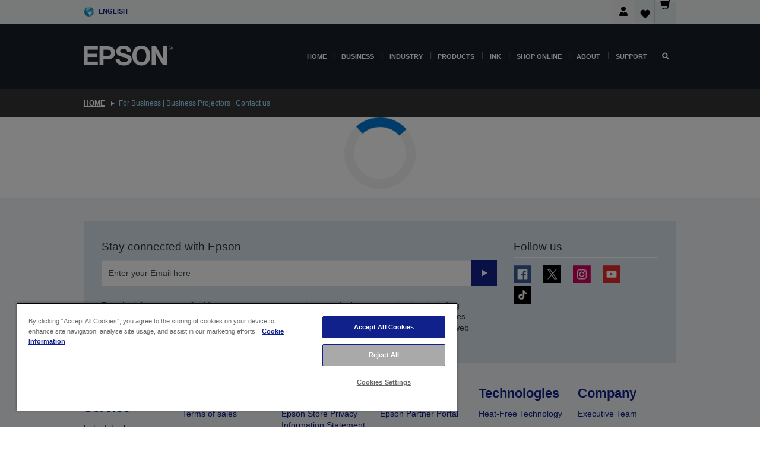

--- FILE ---
content_type: text/html; charset=utf-8
request_url: https://www.google.com/recaptcha/api2/anchor?ar=1&k=6LdpFo4aAAAAAITYTG0B3c3toMi9suaL9dfGIncY&co=aHR0cHM6Ly93d3cuZXBzb24uaWU6NDQz&hl=en&v=PoyoqOPhxBO7pBk68S4YbpHZ&size=invisible&anchor-ms=20000&execute-ms=30000&cb=krf2er3tmtbj
body_size: 48814
content:
<!DOCTYPE HTML><html dir="ltr" lang="en"><head><meta http-equiv="Content-Type" content="text/html; charset=UTF-8">
<meta http-equiv="X-UA-Compatible" content="IE=edge">
<title>reCAPTCHA</title>
<style type="text/css">
/* cyrillic-ext */
@font-face {
  font-family: 'Roboto';
  font-style: normal;
  font-weight: 400;
  font-stretch: 100%;
  src: url(//fonts.gstatic.com/s/roboto/v48/KFO7CnqEu92Fr1ME7kSn66aGLdTylUAMa3GUBHMdazTgWw.woff2) format('woff2');
  unicode-range: U+0460-052F, U+1C80-1C8A, U+20B4, U+2DE0-2DFF, U+A640-A69F, U+FE2E-FE2F;
}
/* cyrillic */
@font-face {
  font-family: 'Roboto';
  font-style: normal;
  font-weight: 400;
  font-stretch: 100%;
  src: url(//fonts.gstatic.com/s/roboto/v48/KFO7CnqEu92Fr1ME7kSn66aGLdTylUAMa3iUBHMdazTgWw.woff2) format('woff2');
  unicode-range: U+0301, U+0400-045F, U+0490-0491, U+04B0-04B1, U+2116;
}
/* greek-ext */
@font-face {
  font-family: 'Roboto';
  font-style: normal;
  font-weight: 400;
  font-stretch: 100%;
  src: url(//fonts.gstatic.com/s/roboto/v48/KFO7CnqEu92Fr1ME7kSn66aGLdTylUAMa3CUBHMdazTgWw.woff2) format('woff2');
  unicode-range: U+1F00-1FFF;
}
/* greek */
@font-face {
  font-family: 'Roboto';
  font-style: normal;
  font-weight: 400;
  font-stretch: 100%;
  src: url(//fonts.gstatic.com/s/roboto/v48/KFO7CnqEu92Fr1ME7kSn66aGLdTylUAMa3-UBHMdazTgWw.woff2) format('woff2');
  unicode-range: U+0370-0377, U+037A-037F, U+0384-038A, U+038C, U+038E-03A1, U+03A3-03FF;
}
/* math */
@font-face {
  font-family: 'Roboto';
  font-style: normal;
  font-weight: 400;
  font-stretch: 100%;
  src: url(//fonts.gstatic.com/s/roboto/v48/KFO7CnqEu92Fr1ME7kSn66aGLdTylUAMawCUBHMdazTgWw.woff2) format('woff2');
  unicode-range: U+0302-0303, U+0305, U+0307-0308, U+0310, U+0312, U+0315, U+031A, U+0326-0327, U+032C, U+032F-0330, U+0332-0333, U+0338, U+033A, U+0346, U+034D, U+0391-03A1, U+03A3-03A9, U+03B1-03C9, U+03D1, U+03D5-03D6, U+03F0-03F1, U+03F4-03F5, U+2016-2017, U+2034-2038, U+203C, U+2040, U+2043, U+2047, U+2050, U+2057, U+205F, U+2070-2071, U+2074-208E, U+2090-209C, U+20D0-20DC, U+20E1, U+20E5-20EF, U+2100-2112, U+2114-2115, U+2117-2121, U+2123-214F, U+2190, U+2192, U+2194-21AE, U+21B0-21E5, U+21F1-21F2, U+21F4-2211, U+2213-2214, U+2216-22FF, U+2308-230B, U+2310, U+2319, U+231C-2321, U+2336-237A, U+237C, U+2395, U+239B-23B7, U+23D0, U+23DC-23E1, U+2474-2475, U+25AF, U+25B3, U+25B7, U+25BD, U+25C1, U+25CA, U+25CC, U+25FB, U+266D-266F, U+27C0-27FF, U+2900-2AFF, U+2B0E-2B11, U+2B30-2B4C, U+2BFE, U+3030, U+FF5B, U+FF5D, U+1D400-1D7FF, U+1EE00-1EEFF;
}
/* symbols */
@font-face {
  font-family: 'Roboto';
  font-style: normal;
  font-weight: 400;
  font-stretch: 100%;
  src: url(//fonts.gstatic.com/s/roboto/v48/KFO7CnqEu92Fr1ME7kSn66aGLdTylUAMaxKUBHMdazTgWw.woff2) format('woff2');
  unicode-range: U+0001-000C, U+000E-001F, U+007F-009F, U+20DD-20E0, U+20E2-20E4, U+2150-218F, U+2190, U+2192, U+2194-2199, U+21AF, U+21E6-21F0, U+21F3, U+2218-2219, U+2299, U+22C4-22C6, U+2300-243F, U+2440-244A, U+2460-24FF, U+25A0-27BF, U+2800-28FF, U+2921-2922, U+2981, U+29BF, U+29EB, U+2B00-2BFF, U+4DC0-4DFF, U+FFF9-FFFB, U+10140-1018E, U+10190-1019C, U+101A0, U+101D0-101FD, U+102E0-102FB, U+10E60-10E7E, U+1D2C0-1D2D3, U+1D2E0-1D37F, U+1F000-1F0FF, U+1F100-1F1AD, U+1F1E6-1F1FF, U+1F30D-1F30F, U+1F315, U+1F31C, U+1F31E, U+1F320-1F32C, U+1F336, U+1F378, U+1F37D, U+1F382, U+1F393-1F39F, U+1F3A7-1F3A8, U+1F3AC-1F3AF, U+1F3C2, U+1F3C4-1F3C6, U+1F3CA-1F3CE, U+1F3D4-1F3E0, U+1F3ED, U+1F3F1-1F3F3, U+1F3F5-1F3F7, U+1F408, U+1F415, U+1F41F, U+1F426, U+1F43F, U+1F441-1F442, U+1F444, U+1F446-1F449, U+1F44C-1F44E, U+1F453, U+1F46A, U+1F47D, U+1F4A3, U+1F4B0, U+1F4B3, U+1F4B9, U+1F4BB, U+1F4BF, U+1F4C8-1F4CB, U+1F4D6, U+1F4DA, U+1F4DF, U+1F4E3-1F4E6, U+1F4EA-1F4ED, U+1F4F7, U+1F4F9-1F4FB, U+1F4FD-1F4FE, U+1F503, U+1F507-1F50B, U+1F50D, U+1F512-1F513, U+1F53E-1F54A, U+1F54F-1F5FA, U+1F610, U+1F650-1F67F, U+1F687, U+1F68D, U+1F691, U+1F694, U+1F698, U+1F6AD, U+1F6B2, U+1F6B9-1F6BA, U+1F6BC, U+1F6C6-1F6CF, U+1F6D3-1F6D7, U+1F6E0-1F6EA, U+1F6F0-1F6F3, U+1F6F7-1F6FC, U+1F700-1F7FF, U+1F800-1F80B, U+1F810-1F847, U+1F850-1F859, U+1F860-1F887, U+1F890-1F8AD, U+1F8B0-1F8BB, U+1F8C0-1F8C1, U+1F900-1F90B, U+1F93B, U+1F946, U+1F984, U+1F996, U+1F9E9, U+1FA00-1FA6F, U+1FA70-1FA7C, U+1FA80-1FA89, U+1FA8F-1FAC6, U+1FACE-1FADC, U+1FADF-1FAE9, U+1FAF0-1FAF8, U+1FB00-1FBFF;
}
/* vietnamese */
@font-face {
  font-family: 'Roboto';
  font-style: normal;
  font-weight: 400;
  font-stretch: 100%;
  src: url(//fonts.gstatic.com/s/roboto/v48/KFO7CnqEu92Fr1ME7kSn66aGLdTylUAMa3OUBHMdazTgWw.woff2) format('woff2');
  unicode-range: U+0102-0103, U+0110-0111, U+0128-0129, U+0168-0169, U+01A0-01A1, U+01AF-01B0, U+0300-0301, U+0303-0304, U+0308-0309, U+0323, U+0329, U+1EA0-1EF9, U+20AB;
}
/* latin-ext */
@font-face {
  font-family: 'Roboto';
  font-style: normal;
  font-weight: 400;
  font-stretch: 100%;
  src: url(//fonts.gstatic.com/s/roboto/v48/KFO7CnqEu92Fr1ME7kSn66aGLdTylUAMa3KUBHMdazTgWw.woff2) format('woff2');
  unicode-range: U+0100-02BA, U+02BD-02C5, U+02C7-02CC, U+02CE-02D7, U+02DD-02FF, U+0304, U+0308, U+0329, U+1D00-1DBF, U+1E00-1E9F, U+1EF2-1EFF, U+2020, U+20A0-20AB, U+20AD-20C0, U+2113, U+2C60-2C7F, U+A720-A7FF;
}
/* latin */
@font-face {
  font-family: 'Roboto';
  font-style: normal;
  font-weight: 400;
  font-stretch: 100%;
  src: url(//fonts.gstatic.com/s/roboto/v48/KFO7CnqEu92Fr1ME7kSn66aGLdTylUAMa3yUBHMdazQ.woff2) format('woff2');
  unicode-range: U+0000-00FF, U+0131, U+0152-0153, U+02BB-02BC, U+02C6, U+02DA, U+02DC, U+0304, U+0308, U+0329, U+2000-206F, U+20AC, U+2122, U+2191, U+2193, U+2212, U+2215, U+FEFF, U+FFFD;
}
/* cyrillic-ext */
@font-face {
  font-family: 'Roboto';
  font-style: normal;
  font-weight: 500;
  font-stretch: 100%;
  src: url(//fonts.gstatic.com/s/roboto/v48/KFO7CnqEu92Fr1ME7kSn66aGLdTylUAMa3GUBHMdazTgWw.woff2) format('woff2');
  unicode-range: U+0460-052F, U+1C80-1C8A, U+20B4, U+2DE0-2DFF, U+A640-A69F, U+FE2E-FE2F;
}
/* cyrillic */
@font-face {
  font-family: 'Roboto';
  font-style: normal;
  font-weight: 500;
  font-stretch: 100%;
  src: url(//fonts.gstatic.com/s/roboto/v48/KFO7CnqEu92Fr1ME7kSn66aGLdTylUAMa3iUBHMdazTgWw.woff2) format('woff2');
  unicode-range: U+0301, U+0400-045F, U+0490-0491, U+04B0-04B1, U+2116;
}
/* greek-ext */
@font-face {
  font-family: 'Roboto';
  font-style: normal;
  font-weight: 500;
  font-stretch: 100%;
  src: url(//fonts.gstatic.com/s/roboto/v48/KFO7CnqEu92Fr1ME7kSn66aGLdTylUAMa3CUBHMdazTgWw.woff2) format('woff2');
  unicode-range: U+1F00-1FFF;
}
/* greek */
@font-face {
  font-family: 'Roboto';
  font-style: normal;
  font-weight: 500;
  font-stretch: 100%;
  src: url(//fonts.gstatic.com/s/roboto/v48/KFO7CnqEu92Fr1ME7kSn66aGLdTylUAMa3-UBHMdazTgWw.woff2) format('woff2');
  unicode-range: U+0370-0377, U+037A-037F, U+0384-038A, U+038C, U+038E-03A1, U+03A3-03FF;
}
/* math */
@font-face {
  font-family: 'Roboto';
  font-style: normal;
  font-weight: 500;
  font-stretch: 100%;
  src: url(//fonts.gstatic.com/s/roboto/v48/KFO7CnqEu92Fr1ME7kSn66aGLdTylUAMawCUBHMdazTgWw.woff2) format('woff2');
  unicode-range: U+0302-0303, U+0305, U+0307-0308, U+0310, U+0312, U+0315, U+031A, U+0326-0327, U+032C, U+032F-0330, U+0332-0333, U+0338, U+033A, U+0346, U+034D, U+0391-03A1, U+03A3-03A9, U+03B1-03C9, U+03D1, U+03D5-03D6, U+03F0-03F1, U+03F4-03F5, U+2016-2017, U+2034-2038, U+203C, U+2040, U+2043, U+2047, U+2050, U+2057, U+205F, U+2070-2071, U+2074-208E, U+2090-209C, U+20D0-20DC, U+20E1, U+20E5-20EF, U+2100-2112, U+2114-2115, U+2117-2121, U+2123-214F, U+2190, U+2192, U+2194-21AE, U+21B0-21E5, U+21F1-21F2, U+21F4-2211, U+2213-2214, U+2216-22FF, U+2308-230B, U+2310, U+2319, U+231C-2321, U+2336-237A, U+237C, U+2395, U+239B-23B7, U+23D0, U+23DC-23E1, U+2474-2475, U+25AF, U+25B3, U+25B7, U+25BD, U+25C1, U+25CA, U+25CC, U+25FB, U+266D-266F, U+27C0-27FF, U+2900-2AFF, U+2B0E-2B11, U+2B30-2B4C, U+2BFE, U+3030, U+FF5B, U+FF5D, U+1D400-1D7FF, U+1EE00-1EEFF;
}
/* symbols */
@font-face {
  font-family: 'Roboto';
  font-style: normal;
  font-weight: 500;
  font-stretch: 100%;
  src: url(//fonts.gstatic.com/s/roboto/v48/KFO7CnqEu92Fr1ME7kSn66aGLdTylUAMaxKUBHMdazTgWw.woff2) format('woff2');
  unicode-range: U+0001-000C, U+000E-001F, U+007F-009F, U+20DD-20E0, U+20E2-20E4, U+2150-218F, U+2190, U+2192, U+2194-2199, U+21AF, U+21E6-21F0, U+21F3, U+2218-2219, U+2299, U+22C4-22C6, U+2300-243F, U+2440-244A, U+2460-24FF, U+25A0-27BF, U+2800-28FF, U+2921-2922, U+2981, U+29BF, U+29EB, U+2B00-2BFF, U+4DC0-4DFF, U+FFF9-FFFB, U+10140-1018E, U+10190-1019C, U+101A0, U+101D0-101FD, U+102E0-102FB, U+10E60-10E7E, U+1D2C0-1D2D3, U+1D2E0-1D37F, U+1F000-1F0FF, U+1F100-1F1AD, U+1F1E6-1F1FF, U+1F30D-1F30F, U+1F315, U+1F31C, U+1F31E, U+1F320-1F32C, U+1F336, U+1F378, U+1F37D, U+1F382, U+1F393-1F39F, U+1F3A7-1F3A8, U+1F3AC-1F3AF, U+1F3C2, U+1F3C4-1F3C6, U+1F3CA-1F3CE, U+1F3D4-1F3E0, U+1F3ED, U+1F3F1-1F3F3, U+1F3F5-1F3F7, U+1F408, U+1F415, U+1F41F, U+1F426, U+1F43F, U+1F441-1F442, U+1F444, U+1F446-1F449, U+1F44C-1F44E, U+1F453, U+1F46A, U+1F47D, U+1F4A3, U+1F4B0, U+1F4B3, U+1F4B9, U+1F4BB, U+1F4BF, U+1F4C8-1F4CB, U+1F4D6, U+1F4DA, U+1F4DF, U+1F4E3-1F4E6, U+1F4EA-1F4ED, U+1F4F7, U+1F4F9-1F4FB, U+1F4FD-1F4FE, U+1F503, U+1F507-1F50B, U+1F50D, U+1F512-1F513, U+1F53E-1F54A, U+1F54F-1F5FA, U+1F610, U+1F650-1F67F, U+1F687, U+1F68D, U+1F691, U+1F694, U+1F698, U+1F6AD, U+1F6B2, U+1F6B9-1F6BA, U+1F6BC, U+1F6C6-1F6CF, U+1F6D3-1F6D7, U+1F6E0-1F6EA, U+1F6F0-1F6F3, U+1F6F7-1F6FC, U+1F700-1F7FF, U+1F800-1F80B, U+1F810-1F847, U+1F850-1F859, U+1F860-1F887, U+1F890-1F8AD, U+1F8B0-1F8BB, U+1F8C0-1F8C1, U+1F900-1F90B, U+1F93B, U+1F946, U+1F984, U+1F996, U+1F9E9, U+1FA00-1FA6F, U+1FA70-1FA7C, U+1FA80-1FA89, U+1FA8F-1FAC6, U+1FACE-1FADC, U+1FADF-1FAE9, U+1FAF0-1FAF8, U+1FB00-1FBFF;
}
/* vietnamese */
@font-face {
  font-family: 'Roboto';
  font-style: normal;
  font-weight: 500;
  font-stretch: 100%;
  src: url(//fonts.gstatic.com/s/roboto/v48/KFO7CnqEu92Fr1ME7kSn66aGLdTylUAMa3OUBHMdazTgWw.woff2) format('woff2');
  unicode-range: U+0102-0103, U+0110-0111, U+0128-0129, U+0168-0169, U+01A0-01A1, U+01AF-01B0, U+0300-0301, U+0303-0304, U+0308-0309, U+0323, U+0329, U+1EA0-1EF9, U+20AB;
}
/* latin-ext */
@font-face {
  font-family: 'Roboto';
  font-style: normal;
  font-weight: 500;
  font-stretch: 100%;
  src: url(//fonts.gstatic.com/s/roboto/v48/KFO7CnqEu92Fr1ME7kSn66aGLdTylUAMa3KUBHMdazTgWw.woff2) format('woff2');
  unicode-range: U+0100-02BA, U+02BD-02C5, U+02C7-02CC, U+02CE-02D7, U+02DD-02FF, U+0304, U+0308, U+0329, U+1D00-1DBF, U+1E00-1E9F, U+1EF2-1EFF, U+2020, U+20A0-20AB, U+20AD-20C0, U+2113, U+2C60-2C7F, U+A720-A7FF;
}
/* latin */
@font-face {
  font-family: 'Roboto';
  font-style: normal;
  font-weight: 500;
  font-stretch: 100%;
  src: url(//fonts.gstatic.com/s/roboto/v48/KFO7CnqEu92Fr1ME7kSn66aGLdTylUAMa3yUBHMdazQ.woff2) format('woff2');
  unicode-range: U+0000-00FF, U+0131, U+0152-0153, U+02BB-02BC, U+02C6, U+02DA, U+02DC, U+0304, U+0308, U+0329, U+2000-206F, U+20AC, U+2122, U+2191, U+2193, U+2212, U+2215, U+FEFF, U+FFFD;
}
/* cyrillic-ext */
@font-face {
  font-family: 'Roboto';
  font-style: normal;
  font-weight: 900;
  font-stretch: 100%;
  src: url(//fonts.gstatic.com/s/roboto/v48/KFO7CnqEu92Fr1ME7kSn66aGLdTylUAMa3GUBHMdazTgWw.woff2) format('woff2');
  unicode-range: U+0460-052F, U+1C80-1C8A, U+20B4, U+2DE0-2DFF, U+A640-A69F, U+FE2E-FE2F;
}
/* cyrillic */
@font-face {
  font-family: 'Roboto';
  font-style: normal;
  font-weight: 900;
  font-stretch: 100%;
  src: url(//fonts.gstatic.com/s/roboto/v48/KFO7CnqEu92Fr1ME7kSn66aGLdTylUAMa3iUBHMdazTgWw.woff2) format('woff2');
  unicode-range: U+0301, U+0400-045F, U+0490-0491, U+04B0-04B1, U+2116;
}
/* greek-ext */
@font-face {
  font-family: 'Roboto';
  font-style: normal;
  font-weight: 900;
  font-stretch: 100%;
  src: url(//fonts.gstatic.com/s/roboto/v48/KFO7CnqEu92Fr1ME7kSn66aGLdTylUAMa3CUBHMdazTgWw.woff2) format('woff2');
  unicode-range: U+1F00-1FFF;
}
/* greek */
@font-face {
  font-family: 'Roboto';
  font-style: normal;
  font-weight: 900;
  font-stretch: 100%;
  src: url(//fonts.gstatic.com/s/roboto/v48/KFO7CnqEu92Fr1ME7kSn66aGLdTylUAMa3-UBHMdazTgWw.woff2) format('woff2');
  unicode-range: U+0370-0377, U+037A-037F, U+0384-038A, U+038C, U+038E-03A1, U+03A3-03FF;
}
/* math */
@font-face {
  font-family: 'Roboto';
  font-style: normal;
  font-weight: 900;
  font-stretch: 100%;
  src: url(//fonts.gstatic.com/s/roboto/v48/KFO7CnqEu92Fr1ME7kSn66aGLdTylUAMawCUBHMdazTgWw.woff2) format('woff2');
  unicode-range: U+0302-0303, U+0305, U+0307-0308, U+0310, U+0312, U+0315, U+031A, U+0326-0327, U+032C, U+032F-0330, U+0332-0333, U+0338, U+033A, U+0346, U+034D, U+0391-03A1, U+03A3-03A9, U+03B1-03C9, U+03D1, U+03D5-03D6, U+03F0-03F1, U+03F4-03F5, U+2016-2017, U+2034-2038, U+203C, U+2040, U+2043, U+2047, U+2050, U+2057, U+205F, U+2070-2071, U+2074-208E, U+2090-209C, U+20D0-20DC, U+20E1, U+20E5-20EF, U+2100-2112, U+2114-2115, U+2117-2121, U+2123-214F, U+2190, U+2192, U+2194-21AE, U+21B0-21E5, U+21F1-21F2, U+21F4-2211, U+2213-2214, U+2216-22FF, U+2308-230B, U+2310, U+2319, U+231C-2321, U+2336-237A, U+237C, U+2395, U+239B-23B7, U+23D0, U+23DC-23E1, U+2474-2475, U+25AF, U+25B3, U+25B7, U+25BD, U+25C1, U+25CA, U+25CC, U+25FB, U+266D-266F, U+27C0-27FF, U+2900-2AFF, U+2B0E-2B11, U+2B30-2B4C, U+2BFE, U+3030, U+FF5B, U+FF5D, U+1D400-1D7FF, U+1EE00-1EEFF;
}
/* symbols */
@font-face {
  font-family: 'Roboto';
  font-style: normal;
  font-weight: 900;
  font-stretch: 100%;
  src: url(//fonts.gstatic.com/s/roboto/v48/KFO7CnqEu92Fr1ME7kSn66aGLdTylUAMaxKUBHMdazTgWw.woff2) format('woff2');
  unicode-range: U+0001-000C, U+000E-001F, U+007F-009F, U+20DD-20E0, U+20E2-20E4, U+2150-218F, U+2190, U+2192, U+2194-2199, U+21AF, U+21E6-21F0, U+21F3, U+2218-2219, U+2299, U+22C4-22C6, U+2300-243F, U+2440-244A, U+2460-24FF, U+25A0-27BF, U+2800-28FF, U+2921-2922, U+2981, U+29BF, U+29EB, U+2B00-2BFF, U+4DC0-4DFF, U+FFF9-FFFB, U+10140-1018E, U+10190-1019C, U+101A0, U+101D0-101FD, U+102E0-102FB, U+10E60-10E7E, U+1D2C0-1D2D3, U+1D2E0-1D37F, U+1F000-1F0FF, U+1F100-1F1AD, U+1F1E6-1F1FF, U+1F30D-1F30F, U+1F315, U+1F31C, U+1F31E, U+1F320-1F32C, U+1F336, U+1F378, U+1F37D, U+1F382, U+1F393-1F39F, U+1F3A7-1F3A8, U+1F3AC-1F3AF, U+1F3C2, U+1F3C4-1F3C6, U+1F3CA-1F3CE, U+1F3D4-1F3E0, U+1F3ED, U+1F3F1-1F3F3, U+1F3F5-1F3F7, U+1F408, U+1F415, U+1F41F, U+1F426, U+1F43F, U+1F441-1F442, U+1F444, U+1F446-1F449, U+1F44C-1F44E, U+1F453, U+1F46A, U+1F47D, U+1F4A3, U+1F4B0, U+1F4B3, U+1F4B9, U+1F4BB, U+1F4BF, U+1F4C8-1F4CB, U+1F4D6, U+1F4DA, U+1F4DF, U+1F4E3-1F4E6, U+1F4EA-1F4ED, U+1F4F7, U+1F4F9-1F4FB, U+1F4FD-1F4FE, U+1F503, U+1F507-1F50B, U+1F50D, U+1F512-1F513, U+1F53E-1F54A, U+1F54F-1F5FA, U+1F610, U+1F650-1F67F, U+1F687, U+1F68D, U+1F691, U+1F694, U+1F698, U+1F6AD, U+1F6B2, U+1F6B9-1F6BA, U+1F6BC, U+1F6C6-1F6CF, U+1F6D3-1F6D7, U+1F6E0-1F6EA, U+1F6F0-1F6F3, U+1F6F7-1F6FC, U+1F700-1F7FF, U+1F800-1F80B, U+1F810-1F847, U+1F850-1F859, U+1F860-1F887, U+1F890-1F8AD, U+1F8B0-1F8BB, U+1F8C0-1F8C1, U+1F900-1F90B, U+1F93B, U+1F946, U+1F984, U+1F996, U+1F9E9, U+1FA00-1FA6F, U+1FA70-1FA7C, U+1FA80-1FA89, U+1FA8F-1FAC6, U+1FACE-1FADC, U+1FADF-1FAE9, U+1FAF0-1FAF8, U+1FB00-1FBFF;
}
/* vietnamese */
@font-face {
  font-family: 'Roboto';
  font-style: normal;
  font-weight: 900;
  font-stretch: 100%;
  src: url(//fonts.gstatic.com/s/roboto/v48/KFO7CnqEu92Fr1ME7kSn66aGLdTylUAMa3OUBHMdazTgWw.woff2) format('woff2');
  unicode-range: U+0102-0103, U+0110-0111, U+0128-0129, U+0168-0169, U+01A0-01A1, U+01AF-01B0, U+0300-0301, U+0303-0304, U+0308-0309, U+0323, U+0329, U+1EA0-1EF9, U+20AB;
}
/* latin-ext */
@font-face {
  font-family: 'Roboto';
  font-style: normal;
  font-weight: 900;
  font-stretch: 100%;
  src: url(//fonts.gstatic.com/s/roboto/v48/KFO7CnqEu92Fr1ME7kSn66aGLdTylUAMa3KUBHMdazTgWw.woff2) format('woff2');
  unicode-range: U+0100-02BA, U+02BD-02C5, U+02C7-02CC, U+02CE-02D7, U+02DD-02FF, U+0304, U+0308, U+0329, U+1D00-1DBF, U+1E00-1E9F, U+1EF2-1EFF, U+2020, U+20A0-20AB, U+20AD-20C0, U+2113, U+2C60-2C7F, U+A720-A7FF;
}
/* latin */
@font-face {
  font-family: 'Roboto';
  font-style: normal;
  font-weight: 900;
  font-stretch: 100%;
  src: url(//fonts.gstatic.com/s/roboto/v48/KFO7CnqEu92Fr1ME7kSn66aGLdTylUAMa3yUBHMdazQ.woff2) format('woff2');
  unicode-range: U+0000-00FF, U+0131, U+0152-0153, U+02BB-02BC, U+02C6, U+02DA, U+02DC, U+0304, U+0308, U+0329, U+2000-206F, U+20AC, U+2122, U+2191, U+2193, U+2212, U+2215, U+FEFF, U+FFFD;
}

</style>
<link rel="stylesheet" type="text/css" href="https://www.gstatic.com/recaptcha/releases/PoyoqOPhxBO7pBk68S4YbpHZ/styles__ltr.css">
<script nonce="gxx3jWitu7lrjOhXU-ucGA" type="text/javascript">window['__recaptcha_api'] = 'https://www.google.com/recaptcha/api2/';</script>
<script type="text/javascript" src="https://www.gstatic.com/recaptcha/releases/PoyoqOPhxBO7pBk68S4YbpHZ/recaptcha__en.js" nonce="gxx3jWitu7lrjOhXU-ucGA">
      
    </script></head>
<body><div id="rc-anchor-alert" class="rc-anchor-alert"></div>
<input type="hidden" id="recaptcha-token" value="[base64]">
<script type="text/javascript" nonce="gxx3jWitu7lrjOhXU-ucGA">
      recaptcha.anchor.Main.init("[\x22ainput\x22,[\x22bgdata\x22,\x22\x22,\[base64]/[base64]/[base64]/bmV3IHJbeF0oY1swXSk6RT09Mj9uZXcgclt4XShjWzBdLGNbMV0pOkU9PTM/bmV3IHJbeF0oY1swXSxjWzFdLGNbMl0pOkU9PTQ/[base64]/[base64]/[base64]/[base64]/[base64]/[base64]/[base64]/[base64]\x22,\[base64]\x22,\x22fl5tEwxoGUctw4PChy8Yw4TDj2/DpMOswp8Sw5jCtW4fFwfDuE8KPVPDiA8lw4oPPhnCpcOdwoTCjyxYw4pPw6DDl8KKwpPCt3HClsOiwroPwo3Cn8O9aMK9Og0Aw7sbBcKzXcKVXi57YMKkwp/CphfDmlpnw6BRI8K+w63Dn8OSw5xDWMOnw5rCuULCnk4+Q2Qnw4tnAkXChMK9w7FCIihIdFsdwptyw5wAAcKKJi9Vwpkow7tiVyrDvMOxwr1vw4TDjmJkXsOra1d/SsOBw6/DvsOuG8KdGcOzZMKgw60bHFxOwoJzC3HCnSTCl8Khw64bwrcqwqsrIU7CpsKuXRYzwp7DsMKCwokNwr3DjsOHw7B9bQ4Vw5gCw5LCpsKHasOBwothccK8w4FbOcOIw7twLj3CoW/[base64]/[base64]/ChlRlYsKNwpHCn8OjET1aCMOsw6diwp3CnsKeFV7Cu2DCgMKgw6FPw4jDn8KJecK9IQ/DisOWDEPCq8Obwq/CtcKCwo5aw5XCocK+VMKjRcKrcXTDvMOqasK9wq8cZgxkw77DgMOWAnMlEcO9w5oMwpTCgcOjNMOww5s1w4QPaltVw5dvw758JwFqw4wiwqzCtcKYwozCrcOzFEjDr3PDv8OCw7EMwo9bwr0pw54Xw4N5wqvDvcObc8KSY8OSYH4pwrXDksKDw7bCr8OfwqByw4/Cp8OnQwMSKsKWBMOvA0chwqbDhsO5DMO5Zjwvw5HCu2/CgHhCKcKUVSlDwqfCucKbw67DsVRrwpE0wrbDrHTCtBvCscOCworCuR1MRMKVwrjCmzHCpwI7w5J6wqHDn8OBMHxGw6g8woHDjcOuw55MC0DDocOnKcOPEMK5VkwLSw8+PMOpw5gxMAPCs8K+TcK9bsKdwrnChMO/w7BvPcKrIMKiEURgV8O6ecK0FsKew5ghC8KkwqTDgcODUl7Dp3rDnMKqOsKVwrAsw6rCh8OewrrCiMK6J0rDiMODWlPDtMKmw7rCusOEfVDClsKFSsKJwokAwp/CmcKbYT7Cm3EkfMKSw5DCljTCj1ZvdVDDhcO6flXCoFHCmsOvLwcZHUDDpCrCnMOASyDDgWHDn8OuesOww7Yvw5vDhsO/wqR4w5PDgSkZwqPCvBjCj0rDj8Oiw7cyRDTCm8Kxw7PCujjDv8KKGsObwrI4AcOKQ2vCusKJwqTDhHTDq3JSwoFNOV8HQhAKwoQcwqfCnUVTM8Kqw6dGWsKUw5fCpMONwrHDiARrwogOw5A0wqBqa2rDrx0mF8KawozDqibDsyBOI2PCmMO/McOuw7zDj1rCtSt1woYlwpfCogHDgB3CscOzOMOFwr4rCH/ClcOJOcKgQsKgQsO/[base64]/woQiw5oeaX9AwoY+Ky9mcsKYwrvDvAHDp8OtGsO8w59/wqbDhUFMwp/DhcOTwpdeI8KLc8K9wpsww6zDtcKsWsKHPA9dw74HwpXDhMK2HMOQw4TDmsKCwoHDmAMGDsOFw6MiPnk2wo/CqU7DiBbCj8OkTgLCm3nCscKHDWpgVUBcI8OEw7QiwrBiCFDConRZwpbDlDxPw7bCsyjDrcOOSQVBwoASeXggwp59asKRL8KWw6JpBMOFGjjCqAp6NBPDo8OZDMK+eAwKUizCrsOMKWTDrn/Cg1XDjGc/[base64]/wqUEw6wVwpzDllhYwrVbw7nCkiHCqgUpfz1bw69KG8KwwrjCl8OEwp7DjMKrw4MBwq5UwpRuw7Mxw6TCnnrCt8KwEMKcTFtYb8KPwqZvZcOmBDl0ScOkVC/ChzgLwqd9bsKtBnXClxHCgMKCAMO/w6vDvlDDpA/[base64]/w4o7UVvDksOXw7PDicOWw4TDuk7DjsKiw5fDjMOww7IgYFrCvUsKw5TDjcO4CsO4wr7Dhi/ChXs9w7ATw5xEN8OjwofCscOVZxZXABLDgDhSwpDDoMKIw7V+ZVvDrEkFw75RGMOEworChjIVw4tUSsKQwoEFwoMZaiNJw5Y2ExgdIxnClcONw7Quw4/DlHxaHsK4TcKAwqVHKhnChh4kw5QrB8OHwoFLXmPDj8OFw5sCHWgpwpfCulUPJVcrwpVUWMKGf8OyPCZ+Z8OuOgDDkU/CoiNuMlN+VcKIwqHCjmN7wrstCBZxw7xqYUDCu1HCmMOAYVlxQMO1K8OLwq09woDCucKDZkx/[base64]/DhsKBeg7CsMKmwprCgi8dw7JRw5jDhAHDgnHDisO1w6nDvFYbA3NQwo9fGRPDpUfDgmh7P1llFsKWecKkwpbCtD4TGSrCscKlw63Dry7CvsK5w4HCnhFfwoxtfMOUTi9tcMOaXsO0w7jDsh/DqQ88LXfDgcOOI2VDCAVjw4/Dn8OUEcOJwpA/[base64]/CnMOIdcK8BnNYWMOLw5jDvsOEw6rDl8KEwo3DmMOWJMObeCPCnhPDjcOZwpTDpMOLw4jChsOUL8Oiw4c6YDlhN23DlcOUKsOSwpBCw6IYw4vDv8KUw7U6w77DnsOLSsOjwoVnw7UFFsOycR7CujXCvUBVw7TCjMKSPg/ChVk7CkzCosOJd8Ozw48Hw53CpsO5eRlMD8KaMFN2FcOASWHDlBpBw7nCtWdywpbCuC/CkQdGwrxFwqnCpsKnwqPCjlAobcOpAsKTe3oGR2DDkTjCssKBwqPDoi1Tw5rDhcKYIMKFasOtdcK7w6rCmTvDtMKZwp1nw6Y0w4rCrHvDvRhtH8Kzw7HChcKZw5YOeMOtw7vChMOUP0/DtCLDuj/[base64]/[base64]/ecOeZxt8wrcSwrpWwobDmD/DpArDn3bDlkA2cAJ7GsKOXS3CjsK7wrt/KcOeO8OCw4HDjH/Cm8OFd8Oqw50Twr03HAkLw6pDwq89E8OcSMOFB0JGwqrDnMOWw5PCn8OZF8Krw6DDvsOEG8K8GkfDrnTDpxbCp0jDhsOjwqbDrcOew4fClQBLPDMjSMK8w7TCohRawpdtfgXDo3/[base64]/Cm8Ouw7vDjSzDi8K0DsKDwqBgw5XCoU7CiwPDn1pdw5FpY8KmGU7DisKHw55nZcKYGUTChS8Ww4/DqsOZE8KSwoFvAsO/[base64]/DrxZ1CVsFw4pNw7zCrsO5DcKyw7/[base64]/DqR0JwqxFUV/[base64]/w7LCpFvDh8OIw5pZSsKsFMORw5fCsnkIEsKmw7snIMOEw4JowqE+OG5Ywq7CkcO9wp9vDsONwofCrQJ/acOUw5UtMMKhwpdvI8OhwrHCgkHDm8OKQMO1F0bCsRAVw7fChGPDvXhow5FGSCtOM2dbwpxVPS9+w7TCniheHMKFWsKfDFwNKkbCtsKtwqZuw4bDt28ewrnCsw10EsKdFsKBd03CjEvCosKEA8Kmw6rDhsOmBsO7QcKTEUJ/[base64]/DlMO3w4U1GHDDhsOtF8OjTsO/w7jChsOwRhjDlQdwPMKcbsOYworCmXoucgsnH8KYB8KgA8K2w59Iwq3CncKXA3/CmMKNwpwUwpQSw7fCjx8Zw7sGOyQyw5zDgFgqJHwGw7zDmXMMZEvDncO/SRzDpMOJwo4Uw7dMcMOmITpJfMODFlh8wrAmwrs3w5DDjMOqwp0POCVCw7JtNcOJwpnCm0NhcjAUw64JKyvCr8KywqN3wrYNwq3DjcKww7UTw4tawoTDhMKrw5PCk03DmcKLdxdrLEFJwqVQwrZKUMOWw6jDonQaJDzDtcKWwp5hwrYySsKQw7xyc1zCti94w5olwr/CjA/Dp3gxw4vDqSrChSPCv8KDw7M4C1oyw409asO9Z8OZwrDCrxvCuUrCoBPDnsOaw6/Ds8KsSMOsDcKrw4RtwqI2DjxvRsOZDcO3wpQRPX5bK1oDTMKvKVFSSUjDt8K3wpkswrY0ExvDjMOHYMOVLMKAw6PDjcK/KSlkw4DDrhFawr0ZFcKafsKswoTCgFvCu8O0M8KGwqlfUSfDlsOCw7pDw6oZw67CsMO+YcKRVgt/Q8O+w6nCm8ObwoZYa8KTw4/CjsKuYnQbbsKXw7kTw6MoV8O/wo0xw4Q0R8Ovw7IAwo96HsOFwqISw47DsjXCrgXCk8KBw5c0wrjDvA3Dkl9QTsKzw7FywqDDsMKZw53CpUHDjcKPw7tFFUrChsOXw5DDnHHDqcO+w7DDjh/Dn8OqJ8OWXTEGQk7DuSDCncKjKcK5AsKWTHVLdntSw5giwqbCicKOYMK0FMKuwroiVDpxw5ZUMyPDoC91UmnCuT3CpcKHwpXDksO6w58OIGPDu8K1w4LDqkoiwqEALMKOwqfDlx7CqzpPPMO5w4ECJlYEP8OqI8K5HzPDliHCrzQUw5DCilR+w6vDt10tw5/[base64]/CrcKuZS9TRUkHV8Kyw6vCjcKmwqLDgGTDkibCmcK/w4/CpH5RbcKKaMO5aA9xVsO8wqc7w4E4THXDmsO2SCRPD8K4wqTChwthw61zEX8hZk3CsWDCiMKIw4PDqsOmPBXDlsOuw6LDjsK3LgNCL2HCm8OWdUXCjisVwqV3w7BCC1XDoMOEw5pIFTBFFsK6woNlIMOuwp9/OGt/JirDsHERcMK3woViwoLCoV7CusO/[base64]/Ds1/DuyDDg8OgaMOnwoDDq8O8JwwDG0/CkgEOUzlwF8Kdw5U3wocqRXc8N8OMwoIzRsO8woxURsOPw7Ycw5zDkg/CvwJQO8KGw5PCucOjwpLDncOowr3DpMKaw5jDnMKCw7JAwpVlFsORMcKxwpVNw4TCriF/NlMxIMO/JxBdT8K0YgzDhT1lVmsKwqHDg8Ouw5jCnsKNbMOkUsKPZmRkw6UlwrjClw1hPMKqCQLCmmTCjsOxHEzCmMOXHsORI1x3FMK1fsOKOFbChXM4w6Juw5AZQcK/w6vCpcOCwpLDusOUw6MYwpNGw6jCmGzCvcOlwoDCgD/DoMOtwrEifsKxCxPCj8ONFMOuZ8OXwo/CtSnDt8KlLsK6WBsJw6TCqsK6wosNXcONw5XCs03Dj8K2BsOaw4I2wrfDscKDwrnCmiwEw7INw77DgsOOEcKAw4fCp8KGbsORJQJ5wrl6wpJXwqTDiTrCq8OMczMXw7HDgcKPfxs/w6TCosOew5gjwr3Dg8Opw4zDhXFJdlfDiiwOwq3DgsKmFzHCk8O+acKsAMOewp7DhDV1wpTDglQoDxjDi8OQez1YcxcAwpIEw4cpOsKqZ8OlfnpZMzLDmsKweRkBwocuw7tKH8KSS006w4rDjwBUwrjDp3wFw6zDtsKdW1AAd2FBB1g7w5/Ds8OkwqIbwoLDsQzCmMO8PcKXNHPCjMKrUsKrwrLCoTXClMOSSsKWTFDCqSPDscOEKSjCuTbDvMKXdcKoJ0gNc1lTLU7CssKOw4kAw7RjIyE9wqTCo8KUwpbCsMK7w53Ci3I6Y8KRYh7Dkgwaw4rDgMKeZMO7wpXDnwvDp8KzwqJUD8KbwpLDscK5ZCgLYMKNw6/CpHEJY0dyw53Dj8KTwpIFfyjCksKJw4zDjsKNwoHCuxk9w6w4w5DDmhXDs8O6Ui9vO0k1w4dHY8KTw7pzWFTDgsKPwovDtlg4W8KGIsKCw6cOw71uIcKzIUfDigRAfMOow7J/wpMRbFt/w4wocA7CjmnDg8KMw5NeE8K4KUDDq8OqwpLCsgbCtsOow5/CqcOsGMO4LVDCmsKcw7bCnQAcZnzDnGnDhTPDjsKjdV9SacKZJ8KJAHE9Gyopw7ZeXg7CnXJHOn1PA8KBXAPCscOkwpzDpghBDsOZQSPDvhzCmsKte3NAwp5zBEbCtH04w77Dsw7Dq8KsSjnDrsOhw4E5OMOTJMO/b0rCrWA9wpjDqDHCm8KTw4vDisKeFk9LwrRzw55oI8KQBcKhwo3CmHlrw4XDhQlPw5DDpUzCg1kDwopabcORTcOtw78QJkrDnmsRc8KoPWLDn8KKw4REw40ew5Qow5nDlcOIw5DDgnnDk3kcMsOwEyMRP0/Ds0B4wqDCngPCtsOPHjo0w5I9e1pfw57ClMO2C2LCqGEnf8OULMK/[base64]/WMOewqjDnsKEBcOoW8OJwqwAw7puw4FbwpXDpkPCp340dMKfw75jw7IIIk9EwoYkwrDDgsK6w7HDv3J/RMKow57CrT9vwrnDlcOPecOpVFPDvifCiyvCiMKLQ1/[base64]/ClsKFw47DpRQvcGlWMsO+wpsMNcKowpHDsMKCwrPCiAY+w7x1bXpWKMOJw4/[base64]/DmMKsw6TCv8Oew7gEwqs1LQfDrV8wXsOFw4/CqnnDqsOqXMOQS8OSw7hWw6PDowHDshJ6QMKzBcOrKlNtNsOvfMOkwrJJLsKXcizDi8K6w6/DmMONY2fDqhIGV8KhdkDDvsOdwpQbw6o8fhZDXcOnFcKfw5vCjcO3w4XCq8Ogw6nCoXLDhMKsw55jQ2HCnkfDosK/fsOQwr/DrXh6wrbDtwxPw6nDvAnDs1Y4W8Oew5FcwrEIw7XCgcOZw6zCoUhAdwDDrMOAahx/acKLw7IiLGHCiMOKwrXCrBhow7gyf2c8wp0Zw6fCnsKAwqxfw5DCj8OvwpF8wo45wrMbLUPDsw9iJAcew6cJYVtgKcKOwr/Dgi55NHUlwo7DsMKBM18dHlhZw6rDnMKBwrbDt8Olwqsgw5DDpMOrwrBqU8Kow5HCucKbwoXCqHZMw5/DnsKqccO+G8K4w7bDoMODU8OocQorbTjDihAIw4IlwrbDg3zDgBvCp8OPw4bDiHDDq8OOaADDsAhowr98BcO2OQfDgwfCoChrO8OBIgDCgilyw6bCtw80w4/CgQ7Col5SwpoCeBoaw4IcwoQkGyjDvnU6J8Odw7NWwqjDm8K3X8Kge8KHwpnCiMOkW2R0w4TClsK1w5FPw7vCsFnCncKpw798wr5+w43DlMOpw7sXZj/[base64]/bmvCpEnDm3DDlcO8OsOgTsOxwoN6HcKka8KSwqM/[base64]/DssOkHcKHEsKGZn1jHjrDscKYIgHCosOHw6XCmMOYAyTCvSk2D8KRFx/CvMO6w5YIcsKhw7ZEUMKkAMOsw6jCpsKDwq7Cr8Ocw5VXa8Kjwpc9MzI5worCgsOhEipQeiFhwqQRwppTIsKOJcKgwox2I8OLw7AAw5Inw5XCp0gCwqZVw5MzYnwvwpDDsxd2bcOXw4R4w7wGw6VRYcO6w4bDusKqwoMXPcOzcFXDiHHCsMOvwo7DsgzCrW/Dg8OQw4jDoBfDt3zDqwvDsMObwr/ClMONUcOTw7g8GMOFX8K7PMOGC8KLw4w0w7oYw6rDrMKbwoNZOcKFw4rDmQtFT8KKw4FkwqU1w7c9w6lybMOQFMKxJcOsLA4OZhxaXhjDrRjDs8KGCsOdwoF5QQ8xCsO3wrTDljTDuEJPDMO7w4DCt8ONwoXDuMKJdcK/[base64]/DusOjw6vCpiLCrcKeesOtw4Bawp8yWCpcecKyw7bDk8O0w5nDmcKGY8KEZTHDjwhCwrXCtcOmasKzwp93w5oCMsOUw4VvRnzCjcOpwpNCUcK/LTnCi8OzciExU0sDTkrCkU9YYW3DmcKfIk5Yf8OjTMKiw6PCjnbCqcKTw6U1woXCgyzCssOySDXCsMOofcK7NybDiVrDkWBhwoZUwolQwpfDjDvDisKEeifCrcOPIl7DqnfDkEN5w4PDjAclwp4uw7LDgRIDwrAaR8KpLMK3woLCiBsBw4zCgsOLdcO7wpFqw7Udwo/CvSNTDFDCn0LDrMKyw7rCrVfDqmgQWBsDOMKtwqFgwqnDu8Ktw7HDnVPCvk0kwrIGX8KewoPDgcK1w67DvxsSwrZXMMK2woPCncOkalw3woMwBMKxZ8Kdw5AZfyDDtGs/w5PDhsKtU3QncEbCj8K2CsORwq/[base64]/ClA94w5vCrcKXb8OXwqJvw4pgworCgsOLbsK7wrRsw6vCtsOIUFnDom9Sw6PDiMO9ABfDgQjDosKKGcOmZhvCncKQccOPXRRLwoMSK8KLTU8Tw54ZWDgmwqRLwq5qGsOSNsKWwoMaWWLDugfCmhFGwpTDkcKGwrt+R8OXw53DkRLDkgTDnSVfBcO2w7/CqAnDpMK1C8O4YMOiwq4bw7t/J0gCAnHDucKgGWrDkMKvwoHCjMOVZ24HDcOgwqUNwpnDpVt5flpLwroIwpAiL0cPVMKmw557RkfCj0LCugEVwpLDi8Ovw6APw67DnyFNw6LCiMK/ecOsMlkkFnQfw67DqT/DhWhAcTLDlcOdZcKow44iw71RHMKqwpjDml3DkStwwpMNYsODAcKqw4rCvg9dwrtZJDnCm8KywqnCh0fDuMK0wr5tw4tPMEnDlDA5XUHCuEvClsKoM8OfdMKVwrDCt8OcwqErbcOsw4EPeVrCvcO5HR3DumJbFx/ClcO7w4XDusKLwopEwrXCmMK8w5Row41ow6gfw7HCtA94w6IUwrtSw6g7T8OibMKDQsK4w4p5N8KiwqU/[base64]/[base64]/DryPCtnbCmsKpwozDuVlEW08PwodnKD3DjA1mwosOJsKyw7TDsVLDpcKgw7c1w6fCvMKLdcOxQ2nClsKnw4jDgcOpD8KMw6XDm8O+w60Jwphlwr5/[base64]/DvzjCiMODBm7Cvh7CqsKow7kbNMKUEEkiw7zCjWPDnBXDosK3BMKhwqnDuzkhQWbCkHPDhWLCrT8OZW7CgMOOwoY3w6TDj8KyWz/CpyNCFkLDl8KOwr7DilXCuMO1Mg7Dq8OqCmFTw6URw47Cu8KwU17DqMOPDAsKAMKuYgbDpBPCtcOxAWvDqyssJcOMwobCrMOrLcOKw5rCmh1RwpdqwrBPPSjCicO7D8KpwrVPEHF/PRtIIMOHJBpfFgfDkCJLNhd4wqzCnRzClsK4w7DDg8OOw4wpfC/[base64]/Cm8KHw6MYwrvCok3Cn8ObK8K5w4s6I1YZwo3CuUhJayzDnQM+fEAew6Ykw7jDn8OGwrcZEidiaTk8w4zDkH3CqngaD8KVAgzDqMOqYijDlR7DiMK+TQNlXcK5w4LChmZqw7HCvsO9RsOSw6XCm8K/w6Jgw5bCtcKsXhTCjERAwpHDoMOZwp0AZ1/Dj8OGX8OEw5E1TcKPwrjCucOWwp3CscKHEsKYwr/[base64]/[base64]/CqAp2woLDmcOow7FKw7spw6UAGlJ8wp7Dj8KWWF3CkMOUYxnDiGzDjcOrIW5twoQFwpZiw5Jsw4/DhitRwodbPMOww6oWwqbDlgJAHcOVwrzDhsO5JMOtKFR1bGkgcCzCmcO6QMO2SMO/[base64]/[base64]/wpPDmsOmLcOiwrzCjBoYw7V/ZMO2XhHCuStUw7kVAl8uw7/Ctlh2YMO2NcOOdcKPVcKQeUDCtS/[base64]/Dk3XDlsKLwpjCmGp+wp8AwpREwp/DiHPCtsK5P0E+wrA8wo3DjsKEwoLCk8O7wqxSw7DDi8Klw6/DlMK3wqnDhAbCizpgLiwhwoXCjMOFw5U+SkZWdgbDmGc0J8Kyw5cQw7HDsMKiw5nDgcOSw6A9w4khKMOVwr8Cw4VnDsO1wrTCqmbCisOGw5vDrMKcTMKtVMKMwp1DfsKUb8OrbSbDksKWw6zCv2rDq8OBw5BKwrPCvsOIwqPCqSpcwpXDr8O/C8OGQMO5DcOIPcOdwrJMwpnCgcKfw4fDuMKewoLCn8OjTsKPw7IPw65gMMKVw6MAwoLDqDhcclQRwqN4wrgjVFlOQ8OCw4XDk8Ktw6nCgTXDgBshOcOZfMOFasOfw5vCvcOwcz/[base64]/FsONOjNYwovDp8OaZX/CocKDwolgKcKLMcOhwoxtwq1nTcKZwpotCB0bShNuM3rChcKMUcKKKUfCqcKOMMKFbkQvwqTCtcOyZ8OUJyXDmcODwoQELsKyw6Vhw6YrUiZPOMOjEx3ClV/[base64]/DtEbDknnDqsOYwqnDjcOXw5HCtSrDrnLDisO9wq5bIcOqw7w5w7LDqFZLwoZxIDjDoQXDncKHwr93H2fCtTPDmMKbVG/DpVUdckYjwpVbCsKWw7zCk8O5YcKALz1bbzUewplKw7PCoMOkPAR5YcKuw4M1w6daXE0kBlXDk8KLUBE/Zx/DnMOLw4nDhUnCgMOAZlprGArDlcOVFgfDu8OUw6XDlyDDgQszYsKKw4txw5TDh3I9worDqUd2CcOKw6F/w69lw45kMcK3bMKbIsONXsK+wqoowpcBw6gudcOVMMK/CsOlwoTCs8KVwoHDpB5Hwr7DuGU+XMOlW8OHTcK0esOTUip1U8Ovw5zDr8Oiw47DgsKjcilqdsOfAGUVwrbCpcKpwr3ChsO/[base64]/w7tQQcOeSD7Ch8KnEDXCsXPDhQUUS8OEcBbDnlzCshXCtn3CmFrDk2UPVMKwTMKdwrDDncKlwpzDml/DjFXCvmDCh8K+w68vGT/[base64]/w4sewqsuwr3DqyHDhsONMcKLw5BDw67DosKMdsKpw4bDog5gYlDDmBfCosKDBsKIM8OiIS0Uw4tCw7PDlAATwqrDh0RIRsOXRkTCkMOwC8O+ayNKPMKCw788w6chw5PDohvDuS1gw4E6YgLCqMOaw7rDlcO2wogVYAs6w4dTw4/DhMOVwp98wrYLwo3CgmZmw69ww6BFw5c8w5Uew6HCiMKoE2DCu3FfwptdUFMTwqvCg8KWBMKYaUnDgMKPXsKywrvDncOqDcK9w43CjsOAw6x8wpk/LcK8wowPwqoYAGkAd3xSCMKQfm3DucKiecOOQsKyw4hYw4NfSiYpQMOdwq7DsiUJDMOUw77Cp8Kdwq/CmSo2wr/DgG1rwrFpw5pywq3DvsOswqMjacOuAFETUEPCpSZNw6NKIVNEw4nClcKlw7zCl1EfwoPDv8OkJTnCm8OSw6fDisOvwqnCq1LDtMKISMOLOcKgwqXCiMKVw47CrMKAw5XCpsKUwpl6QA4lwo/DjhnCtiVQNMOSUcK6wr3Cl8KewpRvwozCtcOew5FeXHZ+Dw96wodhw7jChMOdUsKCMCfCs8KxwojCgsOWI8OjfcOLG8KtJcO8XAvDoijCohLDjHHCocOEKDzDlHjDrcKPw7dzwrrDpwVfwr/DjsOmOsK2WnsUYVMzwps4QcKvw7rCkVlbcsK5wrglwq0AA2LDlkZRX0oDMg3DtUN5bDLDoQ3ChwEdw7fDnXB0w7PCsMKQSGBKwqHCqsK9w55Lw7A5w7t2SMO6wqzCtjfDm1fCu19Yw6vDinnDksKtwoY2wqg/[base64]/DiSIEHcOtdMKTw4XDnkPDssOyw5PDs1vDrUHDqVnCvcKsw7Ngw7gQHEcfOcKowoLCqg3Ci8KIwoHCtRJBHFd7bCLCgmNcw4fDrAhhwoRMC2bCmsOyw4TDhcO5QVfCjSHCusKRPsOcPm8qwoPDpMOywpnCqm0eBcO2eMKaw5/[base64]/CrgTCgyNTPTsyM8OwHsOYIcO9IMKhwqoGw6bCv8OtMMO8WC/Djjkhwq4oTsKSwqXDp8KfwqUowoEfNG3Ct1jCoD/DuE/[base64]/[base64]/DgiBvwp47KsKYQQJaTnzCsnFDw6EewprDlhLChn0uw5J0FkXCijjCpsOUwrh6QV/DiMOBwpjCvMObwo0ZAsOmIwHCicKIChl0w7wKDkdiXsOIH8KEHTjCijomUHLCtHJ5w5xWJkTDg8O8NcOawofDgnPCgcOLw53CssKBZjAdwoXCscOywo9gwrp+JsKMFcOqbcOfw696wrPDvkPCtMO3QR/[base64]/CmcK9C8KhworCknM8N2fDrAjCksOOw4xEFMO+H8KUwrtCw6xQW1TChsOYEcKJMBt6wr7CvVgfwqAnDkzDmE8iw6Rxw6hLw6dVEWfCkjTCg8ONw5TCgsOAw67Cik7CqcOVwrJ6woxFwpILJsKZZ8KKPsKNSD/[base64]/w4pRwrlBa8O9HnTCiUnCncOqwpnCtF5Aw7nDgsKuw5XCssOfaMOJU3bCiMKqwqbCtcO+w7RywrzCq3QKUk9TwoXCvsKMCBZnDcKFw6AYVE/[base64]/CqWkfwpwFw7wdeypuBjnCicK3VCTDr8K/[base64]/DiMO+QMKYTAvDqRDCjBvDtMKZw5vCj8OFw55Uwoduw7DCsWzDp8Osw6zCq0HDu8OmB3Mnwr8/w5pxE8KRwogNcsK4w4HDpQjDnFTDozYXw41JwrbDgVDDj8KDX8OYwrXDkcKmw64JKjDCnBFAwqdEwpZSwqpHw6dtBcKPBj3CncOBw57CrsKGUGJVwptpQil2w6nDv2HCsnksTsO5IXHDhnfDqMK6wpDDuQguw5LCi8K/w6k2S8K9wqHDnDTDr0zChjA/wq3DlUvDpm0WLcK0C8KTwrfDtzzDnBrCnMKcwq0HwotKIsOaw74BwrENfcKIw6IkFcOhSQU8NcOALcOdTx5Lw5McwoLCgMO3w6duwpLCrmjDswBQMjDCrSPCg8KIw6tew5jDogbCq24lwoXCocOew6XCpzBLw5PDq3jCicKeUcKpw7fDpsKAwq/DnUQvwrxZwrXCjsOcA8KKwp7CsjouKRd0bsKZwpNMZgctwp19T8Kww7bCmMObAgjDtcOjdMKIQcK8GEsIwqjCpsK3U1XDlMOQNF7ChMOhRMOQw5F/VSvDnsO6wo7Dm8OWBcKUwroSwo1cHA5NMhpbwrzCvcOzQl1LIMO0w5PCvcOrwqF/w5vDr153YMOow51gcETCssKuw5vDg17DkDzDqcKcw5FAWThXw4Ufw6PDjsKaw4xYwpbDhCc4wpDDncKND3FMwrlzw4MSw7wbwoEuJcOvw5B8QG09R0/CsFA5DFc/w4zCsUF7EHbDvgvDucKHHMOxU3TCi39vGMKCwp/CjWgpw5vClBfCsMOMT8KbHWMpZ8OZw6lJwrgRe8OuA8OrPRvCr8KYUWBzwp3ClzxNM8OCwqnCjsOTw5XDpcKxw7dWw5VMwr5Kw7xTw4/CsQUzwoddCSzCrcO1ZcOuw4ptw6/DlGBQw7FBw4TCr2rDtxbDmMKwwpFdfcOWMMOIQwPCusKzCMK7w4VIwpvCsxlAw6sBbEPCjQtUw6FXNVxvGhnClcK3w73DocONQz0Fwo/CqVIdUcO9AghFw4BwwrvClkDCuB3DoE3CocKzwrdbw7ddwpHCqMO8A8OwVCXDucKIwpEcw6Rqw5lQw4Npw7QywoJiw5AjCX59w6AAK0gQQBvCtTkQwoTDtMOkw7nCosKyF8OpKsOpwrB/woJAKHLCkRRIFzAZw5XDpU9Zwr/DjsKNw7FtQn51w43Dq8KhF2/[base64]/wqLCscOUwqTDgTgNw73CnDo+wqQPTR3CvMOnGgNHfH8yZsOAcMOgQ2x+YsOtw7zDoTktwr0ATxTDlG5ewr3Cil7DvsObCDJowqrCvHkWw6bCvS8aPn/DiijDm0fCj8OUwr/DhMOOcX/[base64]/CllnDkglgw4nCtMOTwqQGZcKSw4PCsTLDiMO9agTDksO3wpI7fBcbC8O/[base64]/D8Ovw7QWfcODWMKYw6zCqMK/[base64]/Dp2hhK2fChMKkE8ODL04Bwp/CrE3CgWpZw6VgwqXCm8OTWQxfH3xrf8OxVMKuXMK1w6PCq8KewrYxwrtcYHTCpsOuHAQgw6XDkMKSRAY7ZcKFU1DCo1VVwq4EEsKCw5MRw640I2JyUAMCw7oZcMKVw53DgRo8QhXCj8Kif2TCucObw5dRPR9uBUvDnm3Ct8K1w5jDicKNLsKrw4MOw7/CjsKWIcKPa8OsGFhKw554F8Oqwo5Cw5TCjl3CmsKEOsKUwr7Dg23Du2fChcK4Y3puwqcdcSzCp17DggfCmsK2DyJuwp3DoW7CoMOXw6TDkMKrBg00WMO3wrzCkDrDkMKjFUViw5YOwqHDg1nDrCw/E8K3w7/CoMK8JU3ChcOBZw3DusKQEGLDvcKaQU/DjjgWNsKgGcOgwqXClsOfwr/CvE7ChMK0w4dWAcKlw5d0wqbCtEbCsi/DoMKKGxDCmzXChMOuDF/DrsOww5LCq0RAAsOlfg7DgMKHScOKfMOsw5Aaw4FVwqbCjsK5wp/Ch8KSw5opwpTCksOVwojDqGzDoV5pHS9TaSwHw5FbIsOuw79ywrnDqyQHF2rCowoSw7c7wrN/w4zDuSfCmzU2wrfCtEMewoLDmTjDs1ZGwrV6wr8Gw7IxR2rCpcKFVsOhwr7ClcOzwp5JwoV2dQgSAmsyeELDsBdBJcKSw63ChRB8EC7CqHE5XsKXwrHDm8KZY8KXw7sjw5h/wpDCtztLw7J4H0l2WS94G8O/NMKPwqVGwq/CtsKUwpwKUsKCwqwaGsKvwqQrIyZcwrhmwqLCjsOXMMKEwpbDpsO6w5jCucOGVWZzMg7CjiV6HMOPwrbCkjHDlQ7CiQbCqcOLwp4qPQHDmnfDqsKFX8Odw4Eaw6kXwr7ChsOmwplxfCrClkFYVws6wqXDo8OjMMOdwpzCnCB0wqFUFhPDmsKlA8K/aMO1OMKjwqDDhWR/w4TDu8Ktw7QTw5HChW3DrMOvdcK8wrkowq/Cs3HDhhhdX03ClMKnw5JQSB/[base64]/wp1mw6DDkEDCrmTCh8KIMADCvEnCiMOADMO+wqLCsMOowrIpw6XDrn7Ckk4JFV9Ow7fDpiTDqsOaworCg8KUXMKtw78QYVtuwr00QUNeUWVMH8OQESvDl8KvNCZTwoYzw7/[base64]/Dq3fCisOpP8KGPsOVw6PDsMOYwoZ1D1lbwrTCv8KYM8OFL0V7wokfwrLDtSgjwrjDhsK/[base64]/DgXViwo9gAsO6F8OIw4Y/KsOEdnvDj354w6UQwpF0CRZmD8OkTcKOwpMSScKmT8K4REMEw7fDoT7DgcOMwptSNDgHfDdEw7jClMO5wpTDhsO2WD/Dp2c/LsKNwpcsI8OPw7/Ctj8Ww5bCjMOTEHFVwoYIdcORdcKDwr5cbUTDpz8fScOWJVfCncKBXsKJTnfDtV3DkMO0XCMIw4BdwpvChwvCnhLCkRzCtcONwpLCgsOFPsOBw5VrFsOvw6oxwqplScOSORfCuTh/wqjDhMKWw5LDi0bCvgvCmw98bcK1QMKXVBTCi8OPwpJOw6IsBCjCtnnDoMKbwpDCisOZwpbDmMK3w63DnXTDs2EYKxnDow5tw4TDmMO8VFQ1HiJ/w4XCkMOlwoQ3E8O2HMK1LmQYw5LDtsOOwqDDjMO9ZxzClsO0w4l0w6bCnQIwFsOEw6lsBCnDrMOoCMOfZlfCmkY+S01vPcObYsKlwr0HDMKNwqbCnxNSw5XCo8Odw43DlsKrwpfCjsKmdsKyTsO/[base64]/AQzDrMKzbcKiw4XCmSxDPizCpsKIeXbCm1pawrbDlcKSW03DicOnwrFDwopcJMOmMcK1RCjCnnbCgGYSw5tWclTCucKWw4zChMOuw7/CmMOAw5IqwqlEwo/ClMKpwoHCrcOawrMRw7PCojvCgGZ6w7jDqMKPw5/DmMOXwq/Dn8KwFUPCosKtcxZSc8O1NMKiGlXCt8KFw69Zwo/CtcOVwrPDijx3c8KgDcKVwqPCq8KlExfCtRxaw43DosK8wq3DpMKfwoohw4Y/wrvDg8KSw7HDj8KCWsK0ZCTClcK7BMKQTmvDk8K5VHjCnMOBW0TCmMKyfMOEbMOUwo4iw5ELwptNwrrDoh/CtsOgesKLw5PDgyfDgyg+JE/CmUYQUVHDtCPDlGbDgivDgMK/w4t1wpzCosOswp4iw4oOcE0ZwqUFFcO9asOHNcKtwpIew6c5w7DCjg3DgMOuSsK8w5rCu8OAw71GW2rCrRXCvMOswp7DkXscZgtwwqNJNsK2w5R6C8ORwodXwrh4DMO4HxEfwpPCr8OEc8O2w65OOjnDngrDlBbCgipeXS/Cti3DpsOSQwU1w4c/[base64]/CusKlNE/CgsKvw4k2w6/Dqz1iw50KQsK9csK6w6/DgsO5Yh59w5/DthhMaz19e8KPw4dKdsOqwpzCn3LDryhtM8OoJQbCo8OVw4zDrMKtwoHDnFlGVRUrZQd1GsO8w5RxRVjDtMKyG8KbSyvCkgrCtybDksKhw6PCpyzCqcKCwrzCqMOTA8OIPMK1aEHCsXhjbMKhw77Dk8KtwpzDo8Kaw79swoBqw5/DicKcXcKUworDgV3CpcKaYGrDvcOgwqA7HhvCrsKGDcOuJ8K/w4zCvMKtRj7CoBTCksKbw485wrZlw5JcUEs+Pj9DwoHCjjTCrwV4bBNSwo4HZQo/McOVPWF5w4otNH8bw7UkT8KPLcOZcibClTzCi8Kdwr7DvGHCosKwNQgjQH/Cs8Kpwq3DtcKAUsOXf8OZw6DCtl3CvsKaAxTCtcKhBMORwq/[base64]/w7kyQsO2wqE4w6nDtMOZc2bDvcKESmPDvE3Dj8OGL8Oqw4/CkEY1wrbCmsOuw4fDoMOuwqTCm18lAsOlIklWw6vCtcK5woXDvsOJwpjDrsOTwqQww5hoSsKrw6bCgC0RRFA5w456U8KewprClsOaw74swp/[base64]/H8K4w7bCvsO7w6RIWsOvHcKSw6bCtsK+dVDDnsODw6Atw41iw4fDtsOJbk3Cr8KAK8OqwojCvMK9wqQWwpY7Aw3DsMKhY0rCqCfCt1IXZhtBIsKQwrbDtmFEawrDj8K3UsOMNsOBS2UKUxluShfDk3HDgcK+wo/Cs8KBw6s4w5nDoxbDujLCgRnDsMO/w5fCmMKhwrlvwrd9Bz8AMwgVw57Cn2HCoyzCjj/CtcKMJH1lXUtLwp4BwrFMScKCw59Nc3vCisOhw5bClsKbY8O9UsKbwqvCv8K+wpzDqxvCpcOSw5zDssKJHk4Ywq7Cr8OVwoPDnCp6w5nDssKaw5LCoBgWw74AOsK3SC/CmsKhw4MIX8OhP3bCs2l0CGlbX8K2w7tsLVzDiU3CkQh1JU9OWjDDmsOMwrnCu23CqgE0dydGwr8+OC00wovCv8KEwqdaw5hRw6/CkMKUwo47w5kywpnDlAnCnj7Cm8OCwo/DiTrDlE7Cg8OfwoELwrhHwrl3GcOWwo3DggQmYsO9w68wfcOnOMOBSsKJYRcgbsKjV8OLS38\\u003d\x22],null,[\x22conf\x22,null,\x226LdpFo4aAAAAAITYTG0B3c3toMi9suaL9dfGIncY\x22,0,null,null,null,0,[21,125,63,73,95,87,41,43,42,83,102,105,109,121],[1017145,652],0,null,null,null,null,0,null,0,null,700,1,null,0,\[base64]/76lBhnEnQkZnOKMAhnM8xEZ\x22,0,0,null,null,1,null,0,1,null,null,null,0],\x22https://www.epson.ie:443\x22,null,[3,1,1],null,null,null,1,3600,[\x22https://www.google.com/intl/en/policies/privacy/\x22,\x22https://www.google.com/intl/en/policies/terms/\x22],\x22sBXGWePQ760pj9f8haBIU9UiKiZk7oCDph8v2I4OVbc\\u003d\x22,1,0,null,1,1768972846433,0,0,[186],null,[60],\x22RC-cb70u2DALuPVlw\x22,null,null,null,null,null,\x220dAFcWeA5_0lTZhb_ZnHt21qiPuQt60PqhDM6wG4AU_2dkXQbxA9NnivIsOUsGcha9psplsWLiMmXJuNoILlTJFdjkODOh1vDnIg\x22,1769055646543]");
    </script></body></html>

--- FILE ---
content_type: application/x-javascript
request_url: https://epsonmarketing.azurewebsites.net/msd365/epsonmarketingmultilang.js
body_size: 5573
content:
if(!window.isScriptLoaded){window.isScriptLoaded=!0,window.countryHasMutationObserver=!1,window.warningHasMutationObserver=!1,window.afterFormLoaded=!1;var msd_form_name,msd_submission_result,msd_contact_id,d=new Date,dt=d.getFullYear().toString()+(d.getMonth()+1).toString()+d.getDate().toString()+d.getHours().toString()+d.getMinutes().toString()+d.getSeconds().toString(),rndInt=dt+Math.floor(999*Math.random()).toString(),rqstN=0;function GetLangCode(){return"undefined"!=typeof ACC?ACC.config.languageCode.indexOf("_")>0?ACC.config.languageCode.split("_",1)[0]:ACC.config.languageCode:"en"}function addOnChangeToSelects(){const e=document.querySelectorAll("select");for(const t of e)selectplaceholder(t),t.addEventListener("change",(function(){selectplaceholder(t)}))}function selectplaceholder(e){e.value.length>0?e.classList.remove("selectplaceholder"):e.classList.add("selectplaceholder")}function InitMultiLang(){var e=GetLangCode();i18next.use(i18nextHttpBackend).init({backend:{loadPath:"https://epsonmarketing.azurewebsites.net/msd365/locales/{{lng}}/{{ns}}.json?1.0040"},getAsync:!1,useCookie:!1,useLocalStorage:!1,lng:e,fallbackLng:["en"],debug:0},(function(e,t){RefreshTranslations(),i18next.on("languageChanged",(function(e){RefreshTranslations()}))}))}function RefreshCountries(){$("#9846fe75-ee04-ec11-94ef-0022488095bd").next().find("li > div").each((function(e,t){$(t).text(i18next.t($(t).text()))}))}function CheckCountries(){setTimeout((function(){var e=document.getElementById("9846fe75-ee04-ec11-94ef-0022488095bd"),t=e.nextSibling.querySelectorAll("li[data-value]");if(0!=e.value.length&&1===t.length){e.value=t[0].querySelector("div").textContent,e.setAttribute("data-value",t[0].getAttribute("data-value"));var n=new Event("change");document.getElementById("9846fe75-ee04-ec11-94ef-0022488095bd").nextSibling.classList.remove("ui-selectmenu-open"),document.getElementById("9846fe75-ee04-ec11-94ef-0022488095bd").dispatchEvent(n)}}),1e3)}var changePIM=function(){var e=document.getElementById("UnlimitedProduct"),t=e.options[e.selectedIndex].text;document.getElementsByClassName("UnlimitedProductValue")[0].value=t;var n=document.getElementsByClassName("UnlimitedProductValue")[0].id;MsCrmMkt.MsCrmFormLoader.fillLookupFromSearch(n,t).then((function(e){CheckProducts()})).catch((function(e){}))},setUnlimitedCountry=function(){var e=document.getElementById("UnlimitedCountry"),t=e.options[e.selectedIndex].getAttribute("data-key");document.getElementsByClassName("UnlimitedCountryValue")[0].value=t;var n=document.getElementsByClassName("UnlimitedCountryValue")[0].id;MsCrmMkt.MsCrmFormLoader.fillLookupFromSearch(n,t).then((function(e){})).catch((function(e){}))},setUnlimitedReason=function(){var e=document.getElementById("ReasonForContact");document.getElementsByClassName("UnlimitedReason")[0].value=e.options[e.selectedIndex].text};function CheckProducts(){var e=document.getElementById("ebbdc624-5233-ec11-b6e6-000d3ab6b2bd");setTimeout((function(){var t=e.nextSibling.querySelectorAll("li[data-value]");if(0!=e.value.length&&1==t.length){e.value=t[0].querySelector("div").textContent,e.setAttribute("data-value",t[0].getAttribute("data-value"));var n=new Event("change");document.getElementById("ebbdc624-5233-ec11-b6e6-000d3ab6b2bd").nextSibling.classList.remove("ui-selectmenu-open"),document.getElementById("ebbdc624-5233-ec11-b6e6-000d3ab6b2bd").dispatchEvent(n)}}),1e3)}function validateemail(){var e=0,t=0;return $("input[type='email']").each((function(n,a){if(a.name.endsWith("-rc")){e++;var o=a.name.replace("-rc","");if($("#"+o).val()==$("#"+a.name).val())t++;else{var i=document.getElementById(a.name),r=document.createElement("span");r.setAttribute("style","color: red; float:right"),r.setAttribute("class","errInline"),$(i).parent().find(".errInline").remove(),i.before(r),r.innerText=i18next.t("txFieldEmailsDoNotMatch")}}})),e==t}function customChecks(){if($("#msd365").is(".unlimitedink")){const t=document.querySelectorAll("input[type=checkbox]"),n=t.length,a=n>0?t[0]:null;n>0&&t[t.length-1];for(let e=0;e<n;e++)t[e].setCustomValidity("");if("lbOrderInk"==document.getElementById("ReasonForContact")?.value){var e=!1;for(let a=0;a<n;a++)t[a].checked&&(e=!0),t[a].addEventListener("change",(e=>{customChecks()}));const o=e?"":i18next.t("txFieldRequired");return a.setCustomValidity(o),a.reportValidity(),e}}return!0}function RefreshTranslations(){var e,t,n;$("*[data-key]").each((function(a,o){if(n="","formlang"==(e=$(o).data("key")))$(o).val(GetLangCode());else if(n=i18next.t(e),$(o).html(n),t=$(o).attr("for")){$("input[id='"+t+"']").attr("placeholder");$("input[id='"+t+"']").attr("placeholder",n)}})),redirectedPage()}function BindRedirect(){var e;$("*[data-event]").each((function(t,n){e=$(n).data("event"),$(n).change((function(){var t=window[e];"function"==typeof t&&t.apply(null,$(n))}))})),$("a[data-key='txSubmitDisclaimerLegal']").attr("href","/legal/privacy")}function InitRef(){var e=window.frames.top.document.referrer;$("input[id='9a31750f-cb85-ec11-8d21-000d3adeaa64']").attr("value",e)}function redirectonts(e){var t=document.getElementById("myModal");document.getElementsByClassName("close")[0],$(e).val(),$(e).children("option").filter(":selected").text(),!$("#msd365").is(".emailmanagement")&&"900000002"==$(e).val()&&(t.style.display="block",setTimeout((function(){top.location.href="/support"}),5e3))}function RefreshErrorMessageTranslations(){$('#validation-summary > p[role="alert"]').each((function(e,t){var n=$(t).text();n=n.replace("This field is required",i18next.t("txFieldRequired")),$(t).text(n)}))}var warrantycheck=function(e){var t=!1;document.querySelectorAll(".warrantycheck").forEach((e=>{e.remove()})),10==e.value.length?$.get("https://csmapp.azurewebsites.net/CSM.RestService/api/Warranty/Check/"+e.value+"/GB/",(function(n,a){if(n.Data){var o=JSON.parse(n.Data);o.Warranty?.MaterialDescr.length>0&&(t=!0,msg=o.Warranty.MaterialDescr,grp=o.Warranty.ModelGroup)}if(t){$(e).after("<span class='warrantycheck'>&nbsp;"+msg+"</span>");for(var i=document.getElementById("UnlimitedProduct"),r=0;r<i.options.length;r++)if(i.options[r].text===grp){i.selectedIndex=r,changePIM();break}}else $(e).after("<span class='warrantycheck' style='color:red'>&nbsp;"+i18next.t("lbSerialNotValid")+"</span>")})):$(e).val().length>1&&$(e).after("<span class='warrantycheck' style='color:red'>&nbsp;"+i18next.t("lbSerialNotValid")+"</span>")};function ensureJQ(){window.$?$(document).ready((function(){$("#lc").on("change",(function(e){i18next.changeLanguage(this.value)})),docReady()})):window.setTimeout(ensureJQ,50)}function detectCountryChanges(){var e=document.getElementById("9846fe75-ee04-ec11-94ef-0022488095bd")?.nextElementSibling;e&&!window.countryHasMutationObserver&&(window.countryHasMutationObserver=!0,new MutationObserver((function(e,t){window.countryHasMutationObserver=!1,t.disconnect(),RefreshCountries(),CheckCountries(),detectCountryChanges()})).observe(e,{childList:!0,subtree:!0}))}function detectWarningChanges(){var e=document.getElementById("validation-summary");e&&!window.warningHasMutationObserver&&(window.warningHasMutationObserver=!0,new MutationObserver((function(e,t){window.warningHasMutationObserver=!1,t.disconnect(),RefreshErrorMessageTranslations(),detectWarningChanges()})).observe(e,{childList:!0,subtree:!0}))}function redirectedPage(){var e=getUrlParameter("pid");if(!1!==e&&$("input[id='42473d00-82d6-ec11-a7b5-000d3ab3c379']").attr("value",e),top.location.href.indexOf("sbm")>-1&&top.location.href.indexOf("WT.dcsvid")>-1){var t=getUrlParameter("WT.dcsvid");msd_contact_id=t,$("#msd365").append('<div class="onFormSubmittedFeedback"></div>'),$(".onFormSubmittedFeedback").append('<div class="onFormSubmittedFeedbackInternalContainerStyle"></div>'),$(".onFormSubmittedFeedbackInternalContainerStyle").attr("style","margin-top: 200px !important;text-align: center;"),!1!==t?$(".onFormSubmittedFeedbackInternalContainerStyle").append('<img src="https://img.icons8.com/office/64/000000/checked--v1.png"/><input type="hidden" id="msd_submission_result" value="OK">'):$(".onFormSubmittedFeedbackInternalContainerStyle").append('<img src="https://img.icons8.com/office/64/000000/cancel.png"/><input type="hidden" id="msd_submission_result" value="KO">'),$(".onFormSubmittedFeedbackInternalContainerStyle").append('<div class="onFormSubmittedFeedbackMessage" style="display: block !important"></div>'),$(".onFormSubmittedFeedbackIcon").attr("style","display: block !important"),$(".onFormSubmittedFeedbackMessage").text(!1!==t?i18next.t("txThankyou"):i18next.t("submissionKO")),$(".onFormSubmittedFeedbackMessage").after("<button id='bnOK' class='onFormSubmittedFeedbackButton' />"),$("#bnOK").addClass("btn btn-primary").text(i18next.t("bnOK")).click((function(e){top.location.href=top.location.href.split("?")[0]+t!==!1?"?sWT.dcsvid="+t:""})),msd_submission_result=document.querySelector("#msd_submission_result")?document.querySelector("#msd_submission_result").value:null,$("html, body").animate({scrollTop:0},800),window._satellite&&window._satellite.track("formcomplete",{form_name:msd_form_name,contact_id:msd_contact_id})}else $("form").show()}function getUrlParameter(e){var t,n,a=window.location.search.substring(1).split("&");for(n=0;n<a.length;n++)if((t=a[n].split("="))[0]===e)return void 0!==t[1]&&decodeURIComponent(t[1]);return!1}var count=0,interval=setInterval((function(){MsCrmMkt&&!window.afterFormLoaded&&(MsCrmMkt.MsCrmFormLoader.on("afterFormLoad",(function(e){if(window.afterFormLoaded=!0,msd_form_name=document.querySelector("#e4016409-89d6-ec11-a7b5-000d3ab3c379")?document.querySelector("#e4016409-89d6-ec11-a7b5-000d3ab3c379").value:null,$("form").hide(),InitMultiLang(),BindRedirect(),InitRef(),addOnChangeToSelects(),detectCountryChanges(),$("#msd365").is(".emailmanagement")||$("#msd365").is(".opt")&&!$("#msd365").is(".unlimitedink")&&$("#94a3488e-4e33-ec11-b6e6-000d3ab6b2bd").val(rndInt),document.getElementsByClassName("dateToday").length>0&&(document.getElementsByClassName("dateToday")[0].value=(new Date).toISOString().substring(0,16)),$("#msd365").is(".unlimitedink")){var t=document.getElementById("94a3488e-4e33-ec11-b6e6-000d3ab6b2bd");t.addEventListener("change",(e=>{warrantycheck(t)})),document.getElementById("UnlimitedProduct").addEventListener("change",(e=>{changePIM()})),document.getElementById("UnlimitedCountry")?.addEventListener("change",(e=>{setUnlimitedCountry()})),document.getElementById("ReasonForContact")?.addEventListener("change",(e=>{setUnlimitedReason()}));var n=document.getElementById("ReasonForContact");n?.addEventListener("change",(e=>{customChecks();for(var t=document.getElementsByName("OrderInkSection"),a=0;a<t.length;a+=1)t[a].style.display="lbOrderInk"==n.value?"block":"none"}))}$("input[required]").attr("oninvalid","this.setCustomValidity(i18next.t('txFieldRequired'))");var a=document.getElementById("ebbdc624-5233-ec11-b6e6-000d3ab6b2bd");void 0!==a&&null!=a&&(new MutationObserver((function(e){})).observe(a,{attributes:!0,attributeFilter:["data-value"]}),detectWarningChanges());var o=document.getElementById("9846fe75-ee04-ec11-94ef-0022488095bd");void 0!==o&&null!=o&&(new MutationObserver((function(e){$(o).val(i18next.t($(o).val()))})).observe(o,{attributes:!0,attributeFilter:["data-value"]}),detectWarningChanges());let i=document.getElementsByTagName("input");for(let e=0;e<i.length;e++)i[e].autocomplete="off"})),MsCrmMkt.MsCrmFormLoader.on("formSubmit",(function(e){validateemail()&&customChecks()?thankYouPage():e.preventDefault()})),ensureJQ(),clearInterval(interval)),60==++count&&clearInterval(interval)}),200),RegistrationFeed=function(e,t,n){$.ajax({url:"https://register.epson-europe.com/Epson.RegistrationFeed/RegistrationFeed.aspx",type:"POST",datatype:"text",data:"UserToken="+e+"&Email="+t+"&ReturnValues=True",success:function(e,t,a){var o=$.parseJSON(e);null!=o.ContactID&&null!=o.ContactID?n(o.ContactID):n()},error:function(e,t,a){n()}})},wfl=function(e,t){jQuery(e).length?t():setTimeout((function(){wfl(e,t)}),100)},docReady=function(){$('<style type="text/css">img.onFormSubmittedFeedbackIcon {display: none!important}.onFormSubmittedFeedbackButtonSuccess {display: none!important}.onFormSubmittedFeedbackMessage {display: none!important}</style>').appendTo($("head"))},thankYouPage=function(){var e=document.getElementById("c3ffedfb-c305-ec11-94ef-0022488095bd")?document.getElementById("c3ffedfb-c305-ec11-94ef-0022488095bd").value:null,t=document.getElementById("7f685ebb-7c54-4cff-a1bc-772562d25c38")?document.getElementById("7f685ebb-7c54-4cff-a1bc-772562d25c38").value:null;$("form").hide(),$("#msd365").append("<div class='formLoader' style='margin-top:150px'></div>"),$("html, body").animate({scrollTop:0},800),wfl(".onFormSubmittedFeedbackButton",(function(){switch($(".formLoader").remove(),!0){case $("#msd365").is(".emailmanagement")&&!$("#msd365").is(".unlimitedink")&&!$("#msd365").is(".orient")&&!$("#msd365").is(".ecsvisit")&&!$("#msd365").is(".ecsdownload"):$(".onFormSubmittedFeedbackMessage").text(i18next.t("txThankyou")).attr("style","display: block !important"),$(".onFormSubmittedFeedbackMessage").after("<button id='bnReturnToSupport' class='onFormSubmittedFeedbackButton' />"),$("#bnReturnToSupport").addClass("btn btn-primary").text(i18next.t("bnReturnToSupport")).attr("onclick","location.href='support'");break;case $("#msd365").is(".opt")||$("#msd365").is(".orient")||$("#msd365").is(".unlimitedink"):$(".onFormSubmittedFeedbackMessage").text(i18next.t("txThankyou")).attr("style","display: block !important"),$(".onFormSubmittedFeedbackMessage").after("<button id='bnOK' class='onFormSubmittedFeedbackButton' />"),$("#bnOK").addClass("btn btn-primary").text(i18next.t("bnOK")).click((function(e){top.location.href=top.location.href.split("?")[0]}));break;case $("#msd365").is(".ecsvisit"):$(".onFormSubmittedFeedbackMessage").text(""),$(".onFormSubmittedFeedbackMessage").append(i18next.t("lbECSThanks")),$(".onFormSubmittedFeedbackMessage").attr("style","display: block !important"),$(".onFormSubmittedFeedbackMessage").after("<button id='bnECSOK' class='onFormSubmittedFeedbackButton' />"),$("#bnECSOK").addClass("btn btn-primary").text(i18next.t("bnECSOK")).click((function(e){top.location.href=top.location.href.split("?")[0]}));break;case $("#msd365").is(".ecsdownload"):$(".onFormSubmittedFeedbackMessage").text(""),$(".onFormSubmittedFeedbackMessage").append(i18next.t("lbECSDownloadThanks")),$(".onFormSubmittedFeedbackMessage").attr("style","display: block !important"),$(".onFormSubmittedFeedbackMessage").after("<button id='bnECSOK' class='onFormSubmittedFeedbackButton' />"),$("#bnECSOK").addClass("btn btn-primary").text(i18next.t("bnECSOK")).click((function(e){top.location.href=top.location.href.split("?")[0]}));break;default:$(".onFormSubmittedFeedbackMessage").text(i18next.t("txPleaseWait")).attr("style","display: block !important"),$(".onFormSubmittedFeedbackIcon").after("<div class='formLoader' style='margin-top:150px'></div>"),RegistrationFeed(e,t,(function(e){top.location.href=top.location.href.split("?")[0]+"?sbm=1&WT.dcsvid="+e}));break}}))}}